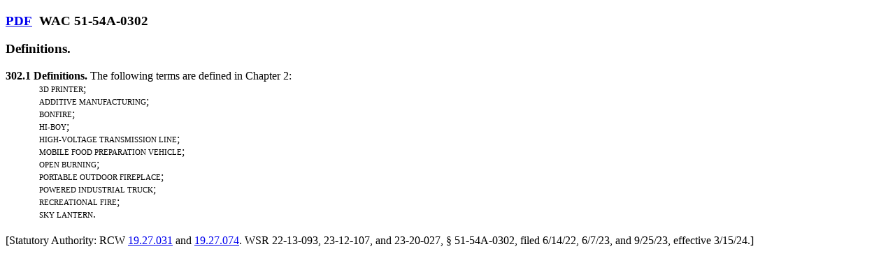

--- FILE ---
content_type: text/html
request_url: https://lawfilesext.leg.wa.gov/Law/WAC/WAC%20%2051%20%20TITLE/WAC%20%2051%20-%2054A%20CHAPTER/WAC%20%2051%20-%2054A-0302.htm
body_size: 1908
content:
<!DOCTYPE html ><html><body><div><h3><a class="ui-btn ui-btn-inline ui-shadow ui-corner-all ui-mini" style="margin-right:10px;" href="http://app.leg.wa.gov/WAC/default.aspx?cite=51-54A-0302&amp;pdf=true" target="_blank">PDF</a><!-- field: Citations -->WAC 51-54A-0302<!-- field: --></h3></div><div><h3><!-- field: CaptionsTitles -->Definitions.<!-- field: --></h3></div><div><!-- field: Text --><div style="text-indent:0pt;margin-top:4.5pt;"><span style="font-weight:bold;">302.1 Definitions.</span> The following terms are defined in Chapter 2:</div><div style="text-indent:0.5in;"><span style="font-size:8pt;">3D PRINTER</span>;</div><div style="text-indent:0.5in;"><span style="font-size:8pt;">ADDITIVE MANUFACTURING</span>;</div><div style="text-indent:0.5in;"><span style="font-size:8pt;">BONFIRE</span>;</div><div style="text-indent:0.5in;"><span style="font-size:8pt;">HI-BOY</span>;</div><div style="text-indent:0.5in;"><span style="font-size:8pt;">HIGH-VOLTAGE TRANSMISSION LINE</span>;</div><div style="text-indent:0.5in;"><span style="font-size:8pt;">MOBILE FOOD PREPARATION VEHICLE</span>;</div><div style="text-indent:0.5in;"><span style="font-size:8pt;">OPEN BURNING</span>;</div><div style="text-indent:0.5in;"><span style="font-size:8pt;">PORTABLE OUTDOOR FIREPLACE</span>;</div><div style="text-indent:0.5in;"><span style="font-size:8pt;">POWERED INDUSTRIAL TRUCK</span>;</div><div style="text-indent:0.5in;"><span style="font-size:8pt;">RECREATIONAL FIRE</span>;</div><div style="text-indent:0.5in;"><span style="font-size:8pt;">SKY LANTERN</span>.</div><!-- TextEnd --><!-- field: --></div><div style="margin-top:15pt;margin-bottom:0pt;">[<!-- field: History -->Statutory Authority: RCW  <a href='http://app.leg.wa.gov/RCW/default.aspx?cite=19.27.031'>19.27.031</a> and  <a href='http://app.leg.wa.gov/RCW/default.aspx?cite=19.27.074'>19.27.074</a>. WSR 22-13-093, 23-12-107, and 23-20-027, § 51-54A-0302, filed 6/14/22, 6/7/23, and 9/25/23, effective 3/15/24.<!-- field: -->]</div></body></html>